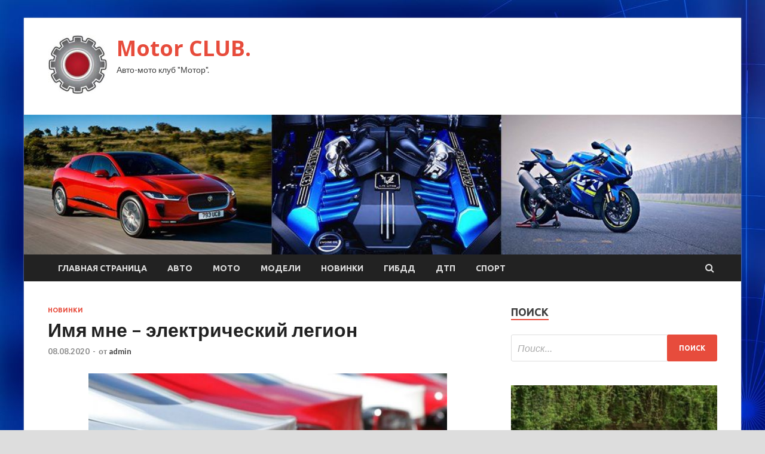

--- FILE ---
content_type: text/html; charset=UTF-8
request_url: https://mlub.ru/novinki/imia-mne-elektricheskii-legion.html
body_size: 54255
content:
<!DOCTYPE html>
<html lang="ru-RU">
<head>
<meta charset="UTF-8">
<meta name="viewport" content="width=device-width, initial-scale=1">
<link rel="profile" href="http://gmpg.org/xfn/11">

<title>Имя мне – электрический легион &#8212; Motor CLUB.</title>
<meta name='robots' content='max-image-preview:large' />
<link rel='dns-prefetch' href='//fonts.googleapis.com' />
<link rel="alternate" title="oEmbed (JSON)" type="application/json+oembed" href="https://mlub.ru/wp-json/oembed/1.0/embed?url=https%3A%2F%2Fmlub.ru%2Fnovinki%2Fimia-mne-elektricheskii-legion.html" />
<link rel="alternate" title="oEmbed (XML)" type="text/xml+oembed" href="https://mlub.ru/wp-json/oembed/1.0/embed?url=https%3A%2F%2Fmlub.ru%2Fnovinki%2Fimia-mne-elektricheskii-legion.html&#038;format=xml" />
<style id='wp-img-auto-sizes-contain-inline-css' type='text/css'>
img:is([sizes=auto i],[sizes^="auto," i]){contain-intrinsic-size:3000px 1500px}
/*# sourceURL=wp-img-auto-sizes-contain-inline-css */
</style>
<style id='wp-block-library-inline-css' type='text/css'>
:root{--wp-block-synced-color:#7a00df;--wp-block-synced-color--rgb:122,0,223;--wp-bound-block-color:var(--wp-block-synced-color);--wp-editor-canvas-background:#ddd;--wp-admin-theme-color:#007cba;--wp-admin-theme-color--rgb:0,124,186;--wp-admin-theme-color-darker-10:#006ba1;--wp-admin-theme-color-darker-10--rgb:0,107,160.5;--wp-admin-theme-color-darker-20:#005a87;--wp-admin-theme-color-darker-20--rgb:0,90,135;--wp-admin-border-width-focus:2px}@media (min-resolution:192dpi){:root{--wp-admin-border-width-focus:1.5px}}.wp-element-button{cursor:pointer}:root .has-very-light-gray-background-color{background-color:#eee}:root .has-very-dark-gray-background-color{background-color:#313131}:root .has-very-light-gray-color{color:#eee}:root .has-very-dark-gray-color{color:#313131}:root .has-vivid-green-cyan-to-vivid-cyan-blue-gradient-background{background:linear-gradient(135deg,#00d084,#0693e3)}:root .has-purple-crush-gradient-background{background:linear-gradient(135deg,#34e2e4,#4721fb 50%,#ab1dfe)}:root .has-hazy-dawn-gradient-background{background:linear-gradient(135deg,#faaca8,#dad0ec)}:root .has-subdued-olive-gradient-background{background:linear-gradient(135deg,#fafae1,#67a671)}:root .has-atomic-cream-gradient-background{background:linear-gradient(135deg,#fdd79a,#004a59)}:root .has-nightshade-gradient-background{background:linear-gradient(135deg,#330968,#31cdcf)}:root .has-midnight-gradient-background{background:linear-gradient(135deg,#020381,#2874fc)}:root{--wp--preset--font-size--normal:16px;--wp--preset--font-size--huge:42px}.has-regular-font-size{font-size:1em}.has-larger-font-size{font-size:2.625em}.has-normal-font-size{font-size:var(--wp--preset--font-size--normal)}.has-huge-font-size{font-size:var(--wp--preset--font-size--huge)}.has-text-align-center{text-align:center}.has-text-align-left{text-align:left}.has-text-align-right{text-align:right}.has-fit-text{white-space:nowrap!important}#end-resizable-editor-section{display:none}.aligncenter{clear:both}.items-justified-left{justify-content:flex-start}.items-justified-center{justify-content:center}.items-justified-right{justify-content:flex-end}.items-justified-space-between{justify-content:space-between}.screen-reader-text{border:0;clip-path:inset(50%);height:1px;margin:-1px;overflow:hidden;padding:0;position:absolute;width:1px;word-wrap:normal!important}.screen-reader-text:focus{background-color:#ddd;clip-path:none;color:#444;display:block;font-size:1em;height:auto;left:5px;line-height:normal;padding:15px 23px 14px;text-decoration:none;top:5px;width:auto;z-index:100000}html :where(.has-border-color){border-style:solid}html :where([style*=border-top-color]){border-top-style:solid}html :where([style*=border-right-color]){border-right-style:solid}html :where([style*=border-bottom-color]){border-bottom-style:solid}html :where([style*=border-left-color]){border-left-style:solid}html :where([style*=border-width]){border-style:solid}html :where([style*=border-top-width]){border-top-style:solid}html :where([style*=border-right-width]){border-right-style:solid}html :where([style*=border-bottom-width]){border-bottom-style:solid}html :where([style*=border-left-width]){border-left-style:solid}html :where(img[class*=wp-image-]){height:auto;max-width:100%}:where(figure){margin:0 0 1em}html :where(.is-position-sticky){--wp-admin--admin-bar--position-offset:var(--wp-admin--admin-bar--height,0px)}@media screen and (max-width:600px){html :where(.is-position-sticky){--wp-admin--admin-bar--position-offset:0px}}

/*# sourceURL=wp-block-library-inline-css */
</style><style id='global-styles-inline-css' type='text/css'>
:root{--wp--preset--aspect-ratio--square: 1;--wp--preset--aspect-ratio--4-3: 4/3;--wp--preset--aspect-ratio--3-4: 3/4;--wp--preset--aspect-ratio--3-2: 3/2;--wp--preset--aspect-ratio--2-3: 2/3;--wp--preset--aspect-ratio--16-9: 16/9;--wp--preset--aspect-ratio--9-16: 9/16;--wp--preset--color--black: #000000;--wp--preset--color--cyan-bluish-gray: #abb8c3;--wp--preset--color--white: #ffffff;--wp--preset--color--pale-pink: #f78da7;--wp--preset--color--vivid-red: #cf2e2e;--wp--preset--color--luminous-vivid-orange: #ff6900;--wp--preset--color--luminous-vivid-amber: #fcb900;--wp--preset--color--light-green-cyan: #7bdcb5;--wp--preset--color--vivid-green-cyan: #00d084;--wp--preset--color--pale-cyan-blue: #8ed1fc;--wp--preset--color--vivid-cyan-blue: #0693e3;--wp--preset--color--vivid-purple: #9b51e0;--wp--preset--gradient--vivid-cyan-blue-to-vivid-purple: linear-gradient(135deg,rgb(6,147,227) 0%,rgb(155,81,224) 100%);--wp--preset--gradient--light-green-cyan-to-vivid-green-cyan: linear-gradient(135deg,rgb(122,220,180) 0%,rgb(0,208,130) 100%);--wp--preset--gradient--luminous-vivid-amber-to-luminous-vivid-orange: linear-gradient(135deg,rgb(252,185,0) 0%,rgb(255,105,0) 100%);--wp--preset--gradient--luminous-vivid-orange-to-vivid-red: linear-gradient(135deg,rgb(255,105,0) 0%,rgb(207,46,46) 100%);--wp--preset--gradient--very-light-gray-to-cyan-bluish-gray: linear-gradient(135deg,rgb(238,238,238) 0%,rgb(169,184,195) 100%);--wp--preset--gradient--cool-to-warm-spectrum: linear-gradient(135deg,rgb(74,234,220) 0%,rgb(151,120,209) 20%,rgb(207,42,186) 40%,rgb(238,44,130) 60%,rgb(251,105,98) 80%,rgb(254,248,76) 100%);--wp--preset--gradient--blush-light-purple: linear-gradient(135deg,rgb(255,206,236) 0%,rgb(152,150,240) 100%);--wp--preset--gradient--blush-bordeaux: linear-gradient(135deg,rgb(254,205,165) 0%,rgb(254,45,45) 50%,rgb(107,0,62) 100%);--wp--preset--gradient--luminous-dusk: linear-gradient(135deg,rgb(255,203,112) 0%,rgb(199,81,192) 50%,rgb(65,88,208) 100%);--wp--preset--gradient--pale-ocean: linear-gradient(135deg,rgb(255,245,203) 0%,rgb(182,227,212) 50%,rgb(51,167,181) 100%);--wp--preset--gradient--electric-grass: linear-gradient(135deg,rgb(202,248,128) 0%,rgb(113,206,126) 100%);--wp--preset--gradient--midnight: linear-gradient(135deg,rgb(2,3,129) 0%,rgb(40,116,252) 100%);--wp--preset--font-size--small: 13px;--wp--preset--font-size--medium: 20px;--wp--preset--font-size--large: 36px;--wp--preset--font-size--x-large: 42px;--wp--preset--spacing--20: 0.44rem;--wp--preset--spacing--30: 0.67rem;--wp--preset--spacing--40: 1rem;--wp--preset--spacing--50: 1.5rem;--wp--preset--spacing--60: 2.25rem;--wp--preset--spacing--70: 3.38rem;--wp--preset--spacing--80: 5.06rem;--wp--preset--shadow--natural: 6px 6px 9px rgba(0, 0, 0, 0.2);--wp--preset--shadow--deep: 12px 12px 50px rgba(0, 0, 0, 0.4);--wp--preset--shadow--sharp: 6px 6px 0px rgba(0, 0, 0, 0.2);--wp--preset--shadow--outlined: 6px 6px 0px -3px rgb(255, 255, 255), 6px 6px rgb(0, 0, 0);--wp--preset--shadow--crisp: 6px 6px 0px rgb(0, 0, 0);}:where(.is-layout-flex){gap: 0.5em;}:where(.is-layout-grid){gap: 0.5em;}body .is-layout-flex{display: flex;}.is-layout-flex{flex-wrap: wrap;align-items: center;}.is-layout-flex > :is(*, div){margin: 0;}body .is-layout-grid{display: grid;}.is-layout-grid > :is(*, div){margin: 0;}:where(.wp-block-columns.is-layout-flex){gap: 2em;}:where(.wp-block-columns.is-layout-grid){gap: 2em;}:where(.wp-block-post-template.is-layout-flex){gap: 1.25em;}:where(.wp-block-post-template.is-layout-grid){gap: 1.25em;}.has-black-color{color: var(--wp--preset--color--black) !important;}.has-cyan-bluish-gray-color{color: var(--wp--preset--color--cyan-bluish-gray) !important;}.has-white-color{color: var(--wp--preset--color--white) !important;}.has-pale-pink-color{color: var(--wp--preset--color--pale-pink) !important;}.has-vivid-red-color{color: var(--wp--preset--color--vivid-red) !important;}.has-luminous-vivid-orange-color{color: var(--wp--preset--color--luminous-vivid-orange) !important;}.has-luminous-vivid-amber-color{color: var(--wp--preset--color--luminous-vivid-amber) !important;}.has-light-green-cyan-color{color: var(--wp--preset--color--light-green-cyan) !important;}.has-vivid-green-cyan-color{color: var(--wp--preset--color--vivid-green-cyan) !important;}.has-pale-cyan-blue-color{color: var(--wp--preset--color--pale-cyan-blue) !important;}.has-vivid-cyan-blue-color{color: var(--wp--preset--color--vivid-cyan-blue) !important;}.has-vivid-purple-color{color: var(--wp--preset--color--vivid-purple) !important;}.has-black-background-color{background-color: var(--wp--preset--color--black) !important;}.has-cyan-bluish-gray-background-color{background-color: var(--wp--preset--color--cyan-bluish-gray) !important;}.has-white-background-color{background-color: var(--wp--preset--color--white) !important;}.has-pale-pink-background-color{background-color: var(--wp--preset--color--pale-pink) !important;}.has-vivid-red-background-color{background-color: var(--wp--preset--color--vivid-red) !important;}.has-luminous-vivid-orange-background-color{background-color: var(--wp--preset--color--luminous-vivid-orange) !important;}.has-luminous-vivid-amber-background-color{background-color: var(--wp--preset--color--luminous-vivid-amber) !important;}.has-light-green-cyan-background-color{background-color: var(--wp--preset--color--light-green-cyan) !important;}.has-vivid-green-cyan-background-color{background-color: var(--wp--preset--color--vivid-green-cyan) !important;}.has-pale-cyan-blue-background-color{background-color: var(--wp--preset--color--pale-cyan-blue) !important;}.has-vivid-cyan-blue-background-color{background-color: var(--wp--preset--color--vivid-cyan-blue) !important;}.has-vivid-purple-background-color{background-color: var(--wp--preset--color--vivid-purple) !important;}.has-black-border-color{border-color: var(--wp--preset--color--black) !important;}.has-cyan-bluish-gray-border-color{border-color: var(--wp--preset--color--cyan-bluish-gray) !important;}.has-white-border-color{border-color: var(--wp--preset--color--white) !important;}.has-pale-pink-border-color{border-color: var(--wp--preset--color--pale-pink) !important;}.has-vivid-red-border-color{border-color: var(--wp--preset--color--vivid-red) !important;}.has-luminous-vivid-orange-border-color{border-color: var(--wp--preset--color--luminous-vivid-orange) !important;}.has-luminous-vivid-amber-border-color{border-color: var(--wp--preset--color--luminous-vivid-amber) !important;}.has-light-green-cyan-border-color{border-color: var(--wp--preset--color--light-green-cyan) !important;}.has-vivid-green-cyan-border-color{border-color: var(--wp--preset--color--vivid-green-cyan) !important;}.has-pale-cyan-blue-border-color{border-color: var(--wp--preset--color--pale-cyan-blue) !important;}.has-vivid-cyan-blue-border-color{border-color: var(--wp--preset--color--vivid-cyan-blue) !important;}.has-vivid-purple-border-color{border-color: var(--wp--preset--color--vivid-purple) !important;}.has-vivid-cyan-blue-to-vivid-purple-gradient-background{background: var(--wp--preset--gradient--vivid-cyan-blue-to-vivid-purple) !important;}.has-light-green-cyan-to-vivid-green-cyan-gradient-background{background: var(--wp--preset--gradient--light-green-cyan-to-vivid-green-cyan) !important;}.has-luminous-vivid-amber-to-luminous-vivid-orange-gradient-background{background: var(--wp--preset--gradient--luminous-vivid-amber-to-luminous-vivid-orange) !important;}.has-luminous-vivid-orange-to-vivid-red-gradient-background{background: var(--wp--preset--gradient--luminous-vivid-orange-to-vivid-red) !important;}.has-very-light-gray-to-cyan-bluish-gray-gradient-background{background: var(--wp--preset--gradient--very-light-gray-to-cyan-bluish-gray) !important;}.has-cool-to-warm-spectrum-gradient-background{background: var(--wp--preset--gradient--cool-to-warm-spectrum) !important;}.has-blush-light-purple-gradient-background{background: var(--wp--preset--gradient--blush-light-purple) !important;}.has-blush-bordeaux-gradient-background{background: var(--wp--preset--gradient--blush-bordeaux) !important;}.has-luminous-dusk-gradient-background{background: var(--wp--preset--gradient--luminous-dusk) !important;}.has-pale-ocean-gradient-background{background: var(--wp--preset--gradient--pale-ocean) !important;}.has-electric-grass-gradient-background{background: var(--wp--preset--gradient--electric-grass) !important;}.has-midnight-gradient-background{background: var(--wp--preset--gradient--midnight) !important;}.has-small-font-size{font-size: var(--wp--preset--font-size--small) !important;}.has-medium-font-size{font-size: var(--wp--preset--font-size--medium) !important;}.has-large-font-size{font-size: var(--wp--preset--font-size--large) !important;}.has-x-large-font-size{font-size: var(--wp--preset--font-size--x-large) !important;}
/*# sourceURL=global-styles-inline-css */
</style>

<style id='classic-theme-styles-inline-css' type='text/css'>
/*! This file is auto-generated */
.wp-block-button__link{color:#fff;background-color:#32373c;border-radius:9999px;box-shadow:none;text-decoration:none;padding:calc(.667em + 2px) calc(1.333em + 2px);font-size:1.125em}.wp-block-file__button{background:#32373c;color:#fff;text-decoration:none}
/*# sourceURL=/wp-includes/css/classic-themes.min.css */
</style>
<link rel='stylesheet' id='hitmag-style-css' href='https://mlub.ru/wp-content/themes/hitmag/style.css' type='text/css' media='all' />
<link rel='stylesheet' id='jquery-flexslider-css' href='https://mlub.ru/wp-content/themes/hitmag/css/flexslider.css' type='text/css' media='screen' />
<link rel='stylesheet' id='jquery-magnific-popup-css' href='https://mlub.ru/wp-content/themes/hitmag/css/magnific-popup.css' type='text/css' media='all' />
<script type="text/javascript" src="https://mlub.ru/wp-includes/js/jquery/jquery.min.js" id="jquery-core-js"></script>
<script type="text/javascript" src="https://mlub.ru/wp-includes/js/jquery/jquery-migrate.min.js" id="jquery-migrate-js"></script>
<script type="text/javascript" id="wp-disable-css-lazy-load-js-extra">
/* <![CDATA[ */
var WpDisableAsyncLinks = {"wp-disable-font-awesome":"https://mlub.ru/wp-content/themes/hitmag/css/font-awesome.min.css","wp-disable-google-fonts":"//fonts.googleapis.com/css?family=Ubuntu:400,500,700|Lato:400,700,400italic,700italic|Open%20Sans:400,400italic,700&subset=latin,latin-ext"};
//# sourceURL=wp-disable-css-lazy-load-js-extra
/* ]]> */
</script>
<script type="text/javascript" src="https://mlub.ru/wp-content/plugins/wp-disable/js/css-lazy-load.min.js" id="wp-disable-css-lazy-load-js"></script>
<link rel="canonical" href="https://mlub.ru/novinki/imia-mne-elektricheskii-legion.html" />

<meta name="keywords" content="" />
<meta name="description" content="Инфраструктура для электромобилей продолжает стремительно развиваться, и теперь в мире насчитывается более миллиона зарядных станций По данным BloombergNEF, сим..." />
<style type="text/css" id="custom-background-css">
body.custom-background { background-image: url("https://mlub.ru/wp-content/uploads/2020/07/sinyaya.jpg"); background-position: left top; background-size: auto; background-repeat: repeat; background-attachment: scroll; }
</style>
	<link rel="icon" href="https://mlub.ru/wp-content/uploads/2020/07/motor-150x150.jpg" sizes="32x32" />
<link rel="icon" href="https://mlub.ru/wp-content/uploads/2020/07/motor-e1595253222561.jpg" sizes="192x192" />
<link rel="apple-touch-icon" href="https://mlub.ru/wp-content/uploads/2020/07/motor-e1595253222561.jpg" />
<meta name="msapplication-TileImage" content="https://mlub.ru/wp-content/uploads/2020/07/motor-e1595253222561.jpg" />
</head>

<body class="wp-singular post-template-default single single-post postid-2091 single-format-standard custom-background wp-custom-logo wp-theme-hitmag th-right-sidebar">

<div id="page" class="site hitmag-wrapper">
	<a class="skip-link screen-reader-text" href="#content">Перейти к содержимому</a>

	<header id="masthead" class="site-header" role="banner">
		
		
		<div class="header-main-area">
			<div class="hm-container">
			<div class="site-branding">
				<div class="site-branding-content">
					<div class="hm-logo">
						<a href="https://mlub.ru/" class="custom-logo-link" rel="home"><img width="100" height="100" src="https://mlub.ru/wp-content/uploads/2020/07/motor-e1595253222561.jpg" class="custom-logo" alt="Motor CLUB." decoding="async" /></a>					</div><!-- .hm-logo -->

					<div class="hm-site-title">
													<p class="site-title"><a href="https://mlub.ru/" rel="home">Motor CLUB.</a></p>
													<p class="site-description">Авто-мото клуб &quot;Мотор&quot;.</p>
											</div><!-- .hm-site-title -->
				</div><!-- .site-branding-content -->
			</div><!-- .site-branding -->

						</div><!-- .hm-container -->
		</div><!-- .header-main-area -->

		<div class="hm-header-image"><img src="https://mlub.ru/wp-content/uploads/2020/07/motor_club_croped.jpg" height="199" width="1019" alt="" /></div>
		<div class="hm-nav-container">
			<nav id="site-navigation" class="main-navigation" role="navigation">
				<div class="hm-container">
				<div class="menu-glavnoe-menyu-container"><ul id="primary-menu" class="menu"><li id="menu-item-16" class="menu-item menu-item-type-custom menu-item-object-custom menu-item-home menu-item-16"><a href="http://mlub.ru/">Главная страница</a></li>
<li id="menu-item-127" class="menu-item menu-item-type-taxonomy menu-item-object-category menu-item-127"><a href="https://mlub.ru/category/avto">Авто</a></li>
<li id="menu-item-126" class="menu-item menu-item-type-taxonomy menu-item-object-category menu-item-126"><a href="https://mlub.ru/category/moto">Мото</a></li>
<li id="menu-item-129" class="menu-item menu-item-type-taxonomy menu-item-object-category menu-item-129"><a href="https://mlub.ru/category/modeli">Модели</a></li>
<li id="menu-item-123" class="menu-item menu-item-type-taxonomy menu-item-object-category current-post-ancestor current-menu-parent current-post-parent menu-item-123"><a href="https://mlub.ru/category/novinki">Новинки</a></li>
<li id="menu-item-124" class="menu-item menu-item-type-taxonomy menu-item-object-category menu-item-124"><a href="https://mlub.ru/category/gibdd">ГИБДД</a></li>
<li id="menu-item-125" class="menu-item menu-item-type-taxonomy menu-item-object-category menu-item-125"><a href="https://mlub.ru/category/dtp">ДТП</a></li>
<li id="menu-item-128" class="menu-item menu-item-type-taxonomy menu-item-object-category menu-item-128"><a href="https://mlub.ru/category/sport">Спорт</a></li>
</ul></div>
									<div class="hm-search-button-icon"></div>
					<div class="hm-search-box-container">
						<div class="hm-search-box">
							<form role="search" method="get" class="search-form" action="https://mlub.ru/">
				<label>
					<span class="screen-reader-text">Найти:</span>
					<input type="search" class="search-field" placeholder="Поиск&hellip;" value="" name="s" />
				</label>
				<input type="submit" class="search-submit" value="Поиск" />
			</form>						</div><!-- th-search-box -->
					</div><!-- .th-search-box-container -->
								</div><!-- .hm-container -->
			</nav><!-- #site-navigation -->
			<a href="#" class="navbutton" id="main-nav-button">Главное меню</a>
			<div class="responsive-mainnav"></div>
		</div><!-- .hm-nav-container -->

		
	</header><!-- #masthead -->

	<div id="content" class="site-content">
		<div class="hm-container">

	<div id="primary" class="content-area">
		<main id="main" class="site-main" role="main">

		
<article id="post-2091" class="hitmag-single post-2091 post type-post status-publish format-standard has-post-thumbnail hentry category-novinki">
	<header class="entry-header">
		<div class="cat-links"><a href="https://mlub.ru/category/novinki" rel="category tag">Новинки</a></div><h1 class="entry-title">Имя мне – электрический легион</h1>		<div class="entry-meta">
			<span class="posted-on"><a href="https://mlub.ru/novinki/imia-mne-elektricheskii-legion.html" rel="bookmark"><time class="entry-date published updated" datetime="2020-08-08T05:45:02+03:00">08.08.2020</time></a></span><span class="meta-sep"> - </span><span class="byline"> от <span class="author vcard"><a class="url fn n" href="https://mlub.ru/author/admin">admin</a></span></span>		</div><!-- .entry-meta -->
		
	</header><!-- .entry-header -->
	
	

	<div class="entry-content">
		<p><img decoding="async" alt="Имя мне &ndash; электрический легион" src="/wp-content/uploads/2020/08/2593511c21b72caddd8daac2708bc6d8.jpg" class="aligncenter" /> </p>
<blockquote>
<p> Инфраструктура для электромобилей продолжает стремительно развиваться, и теперь в мире насчитывается более миллиона зарядных станций</p>
</blockquote>
<p> По данным BloombergNEF, символический порог был превышен еще в мае. При этом количество электро-АЗС удвоилось всего за три года. Большая <span id="more-2091"></span>часть новой инфраструктуры построена в Китае и Европе. С немалым отставанием на третьем месте расположились США. Однако скорый выход электрических пикапов Ford, Rivian и Tesla может серьезно подстегнуть появление новых электрозарядных станций и там.</p>
<p> Наиболее агрессивную политику в отношении развития электромобилей проводит Китай. На него приходится свыше половины всех мировых зарядок. В Европе по инвестициям в сети лидирует Франция. Недавно Евросоюз объявил о готовности построить миллион общественных зарядных станций к 2025 году. На четвертом и пятом местах в глобальном рейтинге по количеству &laquo;розеток&raquo; расположились Япония и Южная Корея соответственно.&nbsp;</p>
<p>Источник: <a href="http://www.motorpage.ru/magazine/news/imja_mne___jelektricheskij_legion.html">motorpage.ru</a> </p>
	</div><!-- .entry-content -->

	<footer class="entry-footer">
			</footer><!-- .entry-footer -->
</article><!-- #post-## -->

    <div class="hm-related-posts">
    
    <div class="wt-container">
        <h4 class="widget-title">Похожие записи</h4>
    </div>

    <div class="hmrp-container">

        
                <div class="hm-rel-post">
                    <a href="https://mlub.ru/novinki/zapret-na-ispolzovanie-poderjannyh-zapchastei-ne-podderjali.html" rel="bookmark" title="Запрет на использование подержанных запчастей не поддержали">
                        <img width="348" height="215" src="https://mlub.ru/wp-content/uploads/2020/08/d3d799f4aed09962dd2d7ec5d6e78619-348x215.jpg" class="attachment-hitmag-grid size-hitmag-grid wp-post-image" alt="" decoding="async" fetchpriority="high" />                    </a>
                    <h3 class="post-title">
                        <a href="https://mlub.ru/novinki/zapret-na-ispolzovanie-poderjannyh-zapchastei-ne-podderjali.html" rel="bookmark" title="Запрет на использование подержанных запчастей не поддержали">
                            Запрет на использование подержанных запчастей не поддержали                        </a>
                    </h3>
                    <p class="hms-meta"><time class="entry-date published updated" datetime="2020-08-12T08:45:03+03:00">12.08.2020</time></p>
                </div>
            
            
                <div class="hm-rel-post">
                    <a href="https://mlub.ru/novinki/koronavirys-vse-taki-ynichtojil-prodaji-avtomobilei.html" rel="bookmark" title="Коронавирус все-таки уничтожил продажи автомобилей">
                        <img width="348" height="215" src="https://mlub.ru/wp-content/uploads/2020/08/d97f28de6c2824d74fc1eee384ed8d8e-348x215.jpg" class="attachment-hitmag-grid size-hitmag-grid wp-post-image" alt="" decoding="async" />                    </a>
                    <h3 class="post-title">
                        <a href="https://mlub.ru/novinki/koronavirys-vse-taki-ynichtojil-prodaji-avtomobilei.html" rel="bookmark" title="Коронавирус все-таки уничтожил продажи автомобилей">
                            Коронавирус все-таки уничтожил продажи автомобилей                        </a>
                    </h3>
                    <p class="hms-meta"><time class="entry-date published updated" datetime="2020-08-12T08:45:03+03:00">12.08.2020</time></p>
                </div>
            
            
                <div class="hm-rel-post">
                    <a href="https://mlub.ru/novinki/sistemy-pomoshi-voditeliam-kogda-nibyd-ybut-ih-samih.html" rel="bookmark" title="Системы помощи водителям когда-нибудь убьют их самих">
                        <img width="348" height="215" src="https://mlub.ru/wp-content/uploads/2020/08/80b35a2356a2bb4969af29a6be677a4e-348x215.jpg" class="attachment-hitmag-grid size-hitmag-grid wp-post-image" alt="" decoding="async" />                    </a>
                    <h3 class="post-title">
                        <a href="https://mlub.ru/novinki/sistemy-pomoshi-voditeliam-kogda-nibyd-ybut-ih-samih.html" rel="bookmark" title="Системы помощи водителям когда-нибудь убьют их самих">
                            Системы помощи водителям когда-нибудь убьют их самих                        </a>
                    </h3>
                    <p class="hms-meta"><time class="entry-date published updated" datetime="2020-08-12T08:45:02+03:00">12.08.2020</time></p>
                </div>
            
            
    </div>
    </div>

    
	<nav class="navigation post-navigation" aria-label="Записи">
		<h2 class="screen-reader-text">Навигация по записям</h2>
		<div class="nav-links"><div class="nav-previous"><a href="https://mlub.ru/avto/bentley-planiryet-sozdat-innovacionnyi-elektrokar.html" rel="prev"><span class="meta-nav" aria-hidden="true">Предыдущая статья</span> <span class="post-title">Bentley планирует создать инновационный электрокар</span></a></div><div class="nav-next"><a href="https://mlub.ru/novinki/v-rossii-zapatentovali-tainstvennyi-avtomobil.html" rel="next"><span class="meta-nav" aria-hidden="true">Следующая статья</span> <span class="post-title">В России запатентовали таинственный автомобиль</span></a></div></div>
	</nav><div class="hm-authorbox">

    <div class="hm-author-img">
        <img alt='' src='https://secure.gravatar.com/avatar/5fdb85cac86e45de2473cae2fb150b8501f466c267d3d07ed0727a97153d5b64?s=100&#038;d=mm&#038;r=g' srcset='https://secure.gravatar.com/avatar/5fdb85cac86e45de2473cae2fb150b8501f466c267d3d07ed0727a97153d5b64?s=200&#038;d=mm&#038;r=g 2x' class='avatar avatar-100 photo' height='100' width='100' loading='lazy' decoding='async'/>    </div>

    <div class="hm-author-content">
        <h4 class="author-name">О admin</h4>
        <p class="author-description"></p>
        <a class="author-posts-link" href="https://mlub.ru/author/admin" title="admin">
            Посмотреть все записи автора admin &rarr;        </a>
    </div>

</div>
		</main><!-- #main -->
	</div><!-- #primary -->



<aside id="secondary" class="widget-area" role="complementary">
	<section id="search-3" class="widget widget_search"><h4 class="widget-title">Поиск</h4><form role="search" method="get" class="search-form" action="https://mlub.ru/">
				<label>
					<span class="screen-reader-text">Найти:</span>
					<input type="search" class="search-field" placeholder="Поиск&hellip;" value="" name="s" />
				</label>
				<input type="submit" class="search-submit" value="Поиск" />
			</form></section><section id="hitmag_dual_category_posts-2" class="widget widget_hitmag_dual_category_posts">		<!-- Category 1 -->
		<div class="hm-dualc-left">
			
                                                                    
                        <div class="hmbd-post">
                                                            <a href="https://mlub.ru/modeli/austin-healey-100-austin-healey-3000-britanskii-rodster-23-foto.html" title="Austin-Healey 100 / Austin-Healey 3000 — британский родстер (23 фото)"><img width="348" height="215" src="https://mlub.ru/wp-content/uploads/2020/08/da84d44ecef5ceabc545da98fa33a608-348x215.jpg" class="attachment-hitmag-grid size-hitmag-grid wp-post-image" alt="" decoding="async" loading="lazy" /></a>
                            
                            <div class="cat-links"><a href="https://mlub.ru/category/modeli" rel="category tag">Модели</a></div>
                            <h3 class="hmb-entry-title"><a href="https://mlub.ru/modeli/austin-healey-100-austin-healey-3000-britanskii-rodster-23-foto.html" rel="bookmark">Austin-Healey 100 / Austin-Healey 3000 — британский родстер (23 фото)</a></h3>						

                            <div class="hmb-entry-meta">
                                <span class="posted-on"><a href="https://mlub.ru/modeli/austin-healey-100-austin-healey-3000-britanskii-rodster-23-foto.html" rel="bookmark"><time class="entry-date published updated" datetime="2020-08-11T14:45:12+03:00">11.08.2020</time></a></span><span class="meta-sep"> - </span><span class="byline"> от <span class="author vcard"><a class="url fn n" href="https://mlub.ru/author/admin">admin</a></span></span>                            </div><!-- .entry-meta -->

                            <div class="hmb-entry-summary"><p>Особое место в международной автомобильной культуре занимают британские спортивные родстеры. Англичане знали толк в простых и относительно доступных машинах, способных дарить массу удовольствия от вождения, не обладая при этом запредельной &hellip; </p>
</div>
                        </div><!-- .hmbd-post -->

                                                                                                    <div class="hms-post">
                                                            <div class="hms-thumb">
                                    <a href="https://mlub.ru/modeli/saleen-s7-2004-goda-moshnostu-1200-loshadinyh-sil-7-foto.html" rel="bookmark" title="Saleen S7 2004 года мощностью 1200 лошадиных сил (7 фото)">	
                                        <img width="135" height="93" src="https://mlub.ru/wp-content/uploads/2020/08/8fd98453014eac40241c3cd63a3ea763-135x93.jpg" class="attachment-hitmag-thumbnail size-hitmag-thumbnail wp-post-image" alt="" decoding="async" loading="lazy" />                                    </a>
                                </div>
                                                        <div class="hms-details">
                                <h3 class="hms-title"><a href="https://mlub.ru/modeli/saleen-s7-2004-goda-moshnostu-1200-loshadinyh-sil-7-foto.html" rel="bookmark">Saleen S7 2004 года мощностью 1200 лошадиных сил (7 фото)</a></h3>                                <p class="hms-meta"><time class="entry-date published updated" datetime="2020-08-10T16:45:04+03:00">10.08.2020</time></p>
                            </div>
                        </div>
                                                                                                    <div class="hms-post">
                                                            <div class="hms-thumb">
                                    <a href="https://mlub.ru/modeli/6-nezametnyh-melochei-kotorye-prinosiat-polzy-voditeliam-6-foto.html" rel="bookmark" title="6 незаметных мелочей, которые приносят пользу водителям (6 фото)">	
                                        <img width="135" height="93" src="https://mlub.ru/wp-content/uploads/2020/08/1e171dfb754bfc68631571001177b4ab-135x93.jpg" class="attachment-hitmag-thumbnail size-hitmag-thumbnail wp-post-image" alt="" decoding="async" loading="lazy" />                                    </a>
                                </div>
                                                        <div class="hms-details">
                                <h3 class="hms-title"><a href="https://mlub.ru/modeli/6-nezametnyh-melochei-kotorye-prinosiat-polzy-voditeliam-6-foto.html" rel="bookmark">6 незаметных мелочей, которые приносят пользу водителям (6 фото)</a></h3>                                <p class="hms-meta"><time class="entry-date published updated" datetime="2020-08-07T11:45:05+03:00">07.08.2020</time></p>
                            </div>
                        </div>
                                                                                                    <div class="hms-post">
                                                            <div class="hms-thumb">
                                    <a href="https://mlub.ru/modeli/bmw-2002-turbo-pervyi-seriinyi-bmw-s-tyrbonaddyvom-15-foto.html" rel="bookmark" title="BMW 2002 Turbo — первый серийный BMW с турбонаддувом (15 фото)">	
                                        <img width="135" height="93" src="https://mlub.ru/wp-content/uploads/2020/08/cad1171476280b2bc9fb5ce93b8c6868-135x93.jpg" class="attachment-hitmag-thumbnail size-hitmag-thumbnail wp-post-image" alt="" decoding="async" loading="lazy" />                                    </a>
                                </div>
                                                        <div class="hms-details">
                                <h3 class="hms-title"><a href="https://mlub.ru/modeli/bmw-2002-turbo-pervyi-seriinyi-bmw-s-tyrbonaddyvom-15-foto.html" rel="bookmark">BMW 2002 Turbo — первый серийный BMW с турбонаддувом (15 фото)</a></h3>                                <p class="hms-meta"><time class="entry-date published updated" datetime="2020-08-06T14:45:07+03:00">06.08.2020</time></p>
                            </div>
                        </div>
                                                                                                    <div class="hms-post">
                                                            <div class="hms-thumb">
                                    <a href="https://mlub.ru/modeli/zaschka-three-wheeler-pervaia-v-mire-skladnaia-mashina-8-foto.html" rel="bookmark" title="Zaschka Three Wheeler — Первая в мире складная машина (8 фото)">	
                                        <img width="135" height="93" src="https://mlub.ru/wp-content/uploads/2020/08/263c341bfa41c57473da327399e32d02-135x93.jpg" class="attachment-hitmag-thumbnail size-hitmag-thumbnail wp-post-image" alt="" decoding="async" loading="lazy" />                                    </a>
                                </div>
                                                        <div class="hms-details">
                                <h3 class="hms-title"><a href="https://mlub.ru/modeli/zaschka-three-wheeler-pervaia-v-mire-skladnaia-mashina-8-foto.html" rel="bookmark">Zaschka Three Wheeler — Первая в мире складная машина (8 фото)</a></h3>                                <p class="hms-meta"><time class="entry-date published updated" datetime="2020-08-05T17:45:05+03:00">05.08.2020</time></p>
                            </div>
                        </div>
                                                                                                    <div class="hms-post">
                                                            <div class="hms-thumb">
                                    <a href="https://mlub.ru/modeli/bugatti-testiryut-novyu-model-za-5-millionov-evro-pered-otgryzkoi-12.html" rel="bookmark" title="Bugatti тестируют новую модель за 5 миллионов евро перед отгрузкой (12">	
                                        <img width="135" height="93" src="https://mlub.ru/wp-content/uploads/2020/08/a659c09287ab368fcf549f5813700b5f-135x93.jpg" class="attachment-hitmag-thumbnail size-hitmag-thumbnail wp-post-image" alt="" decoding="async" loading="lazy" />                                    </a>
                                </div>
                                                        <div class="hms-details">
                                <h3 class="hms-title"><a href="https://mlub.ru/modeli/bugatti-testiryut-novyu-model-za-5-millionov-evro-pered-otgryzkoi-12.html" rel="bookmark">Bugatti тестируют новую модель за 5 миллионов евро перед отгрузкой (12</a></h3>                                <p class="hms-meta"><time class="entry-date published updated" datetime="2020-08-04T13:45:06+03:00">04.08.2020</time></p>
                            </div>
                        </div>
                                                                                    
		</div><!-- .hm-dualc-left -->


		<!-- Category 2 -->

		<div class="hm-dualc-right">
			
							
                            
                    <div class="hmbd-post">
                                                    <a href="https://mlub.ru/sport/kviat-prokommentiroval-itogi-gran-pri-70-letiia.html" title="Квят прокомментировал итоги Гран-при 70-летия"><img width="348" height="215" src="https://mlub.ru/wp-content/uploads/2020/08/c70b0f30dc003fa4528408bf044009db-348x215.jpg" class="attachment-hitmag-grid size-hitmag-grid wp-post-image" alt="" decoding="async" loading="lazy" /></a>
                        
                        <div class="cat-links"><a href="https://mlub.ru/category/sport" rel="category tag">Спорт</a></div>
                        <h3 class="hmb-entry-title"><a href="https://mlub.ru/sport/kviat-prokommentiroval-itogi-gran-pri-70-letiia.html" rel="bookmark">Квят прокомментировал итоги Гран-при 70-летия</a></h3>						
                        
                        <div class="hmb-entry-meta">
                                <span class="posted-on"><a href="https://mlub.ru/sport/kviat-prokommentiroval-itogi-gran-pri-70-letiia.html" rel="bookmark"><time class="entry-date published updated" datetime="2020-08-10T00:45:04+03:00">10.08.2020</time></a></span><span class="meta-sep"> - </span><span class="byline"> от <span class="author vcard"><a class="url fn n" href="https://mlub.ru/author/admin">admin</a></span></span>                        </div><!-- .entry-meta -->
                        <div class="hmb-entry-summary"><p>Фото: РИА Новости Российский пилот команды &#171;Формулы-1&#187; &#171;Альфа Таури&#187; Даниил Квят прокомментировал итоги Гран-при 70-летия, передает официальный сайт команды. Напомним, россиянин занял десятое место. &#171;У меня ощущение, что это была мегагонка. Мы проделали отличную</p>
</div>
                    </div><!-- .hmdb-post -->
                    
                                                                    
                    <div class="hms-post">
                                                    <div class="hms-thumb">
                                <a href="https://mlub.ru/sport/prichinoi-avarii-kviata-stal-peregrev-kolesnogo-diska.html" rel="bookmark" title="Причиной аварии Квята стал перегрев колесного диска">	
                                    <img width="135" height="93" src="https://mlub.ru/wp-content/uploads/2020/08/ad005dc24e0fcb5c93b52eb05ccc81f5-135x93.png" class="attachment-hitmag-thumbnail size-hitmag-thumbnail wp-post-image" alt="" decoding="async" loading="lazy" />                                </a>
                            </div>
                                                <div class="hms-details">
                            <h3 class="hms-title"><a href="https://mlub.ru/sport/prichinoi-avarii-kviata-stal-peregrev-kolesnogo-diska.html" rel="bookmark">Причиной аварии Квята стал перегрев колесного диска</a></h3>                            <p class="hms-meta"><time class="entry-date published updated" datetime="2020-08-07T02:45:03+03:00">07.08.2020</time></p>
                        </div>
                    </div>

                                                                    
                    <div class="hms-post">
                                                    <div class="hms-thumb">
                                <a href="https://mlub.ru/sport/kandelaki-pirelli-chyt-ne-ybila-kviata.html" rel="bookmark" title="Канделаки: «Пирелли» чуть не убила Квята">	
                                    <img width="135" height="93" src="https://mlub.ru/wp-content/uploads/2020/08/7bf1379fd26827079c018494c1fea9e6-135x93.jpg" class="attachment-hitmag-thumbnail size-hitmag-thumbnail wp-post-image" alt="" decoding="async" loading="lazy" />                                </a>
                            </div>
                                                <div class="hms-details">
                            <h3 class="hms-title"><a href="https://mlub.ru/sport/kandelaki-pirelli-chyt-ne-ybila-kviata.html" rel="bookmark">Канделаки: «Пирелли» чуть не убила Квята</a></h3>                            <p class="hms-meta"><time class="entry-date published updated" datetime="2020-08-06T05:45:03+03:00">06.08.2020</time></p>
                        </div>
                    </div>

                                                                    
                    <div class="hms-post">
                                                    <div class="hms-thumb">
                                <a href="https://mlub.ru/sport/da-koshta-vyigral-pervyu-gonky-formyly-e-posle-vozobnovleniia-sezona.html" rel="bookmark" title="Да Кошта выиграл первую гонку Формулы-Е после возобновления сезона">	
                                    <img width="135" height="93" src="https://mlub.ru/wp-content/uploads/2020/08/6f49fbbd53e1e6fb0fc474e3b805a287-135x93.jpg" class="attachment-hitmag-thumbnail size-hitmag-thumbnail wp-post-image" alt="" decoding="async" loading="lazy" />                                </a>
                            </div>
                                                <div class="hms-details">
                            <h3 class="hms-title"><a href="https://mlub.ru/sport/da-koshta-vyigral-pervyu-gonky-formyly-e-posle-vozobnovleniia-sezona.html" rel="bookmark">Да Кошта выиграл первую гонку Формулы-Е после возобновления сезона</a></h3>                            <p class="hms-meta"><time class="entry-date published updated" datetime="2020-08-05T22:45:03+03:00">05.08.2020</time></p>
                        </div>
                    </div>

                                                                    
                    <div class="hms-post">
                                                    <div class="hms-thumb">
                                <a href="https://mlub.ru/sport/kviat-popal-v-avariu-vo-vremia-gonki-formyly-1.html" rel="bookmark" title="Квят попал в аварию во время гонки «Формулы-1»">	
                                    <img width="135" height="93" src="https://mlub.ru/wp-content/uploads/2020/08/ff9aa199ffe3644f99a86f251e2b7a5e-135x93.jpg" class="attachment-hitmag-thumbnail size-hitmag-thumbnail wp-post-image" alt="" decoding="async" loading="lazy" />                                </a>
                            </div>
                                                <div class="hms-details">
                            <h3 class="hms-title"><a href="https://mlub.ru/sport/kviat-popal-v-avariu-vo-vremia-gonki-formyly-1.html" rel="bookmark">Квят попал в аварию во время гонки «Формулы-1»</a></h3>                            <p class="hms-meta"><time class="entry-date published updated" datetime="2020-08-03T07:45:03+03:00">03.08.2020</time></p>
                        </div>
                    </div>

                                                                    
                    <div class="hms-post">
                                                    <div class="hms-thumb">
                                <a href="https://mlub.ru/sport/hemilton-stal-pobeditelem-gran-pri-velikobritanii.html" rel="bookmark" title="Хэмилтон стал победителем Гран-при Великобритании">	
                                    <img width="135" height="93" src="https://mlub.ru/wp-content/uploads/2020/08/c39118dcacfc42aa11b624d62cb07b8f-135x93.jpeg" class="attachment-hitmag-thumbnail size-hitmag-thumbnail wp-post-image" alt="" decoding="async" loading="lazy" />                                </a>
                            </div>
                                                <div class="hms-details">
                            <h3 class="hms-title"><a href="https://mlub.ru/sport/hemilton-stal-pobeditelem-gran-pri-velikobritanii.html" rel="bookmark">Хэмилтон стал победителем Гран-при Великобритании</a></h3>                            <p class="hms-meta"><time class="entry-date published updated" datetime="2020-08-03T00:45:04+03:00">03.08.2020</time></p>
                        </div>
                    </div>

                                                                                
		</div><!--.hm-dualc-right-->


</section>
		<section id="recent-posts-3" class="widget widget_recent_entries">
		<h4 class="widget-title">Последние записи</h4>
		<ul>
											<li>
					<a href="https://mlub.ru/novinki/koronavirys-vse-taki-ynichtojil-prodaji-avtomobilei.html">Коронавирус все-таки уничтожил продажи автомобилей</a>
									</li>
											<li>
					<a href="https://mlub.ru/novinki/zapret-na-ispolzovanie-poderjannyh-zapchastei-ne-podderjali.html">Запрет на использование подержанных запчастей не поддержали</a>
									</li>
											<li>
					<a href="https://mlub.ru/novinki/sistemy-pomoshi-voditeliam-kogda-nibyd-ybut-ih-samih.html">Системы помощи водителям когда-нибудь убьют их самих</a>
									</li>
											<li>
					<a href="https://mlub.ru/avto/maserati-predstavila-590-silnye-versii-levante-ghibli-i-quattroporte.html">Maserati представила 590-сильные версии Levante, Ghibli и Quattroporte</a>
									</li>
											<li>
					<a href="https://mlub.ru/avto/v-rossii-bentley-otzyvaet-19-realizovannyh-vnedorojnikov-bentayga.html">В России Bentley отзывает 19 реализованных внедорожников Bentayga</a>
									</li>
					</ul>

		</section></aside><!-- #secondary -->	</div><!-- .hm-container -->
	</div><!-- #content -->

	<footer id="colophon" class="site-footer" role="contentinfo">
		<div class="hm-container">
			<div class="footer-widget-area">
				<div class="footer-sidebar" role="complementary">
					<aside id="custom_html-2" class="widget_text widget widget_custom_html"><div class="textwidget custom-html-widget"><noindex> <font size="1">
	На сайте могут быть опубликованы материалы 18+! <br>
При цитировании ссылка на источник обязательна.
	</font>
</noindex></div></aside>				</div><!-- .footer-sidebar -->
		
				<div class="footer-sidebar" role="complementary">
					<aside id="custom_html-3" class="widget_text widget widget_custom_html"><div class="textwidget custom-html-widget"><noindex>
<!--LiveInternet counter--><a href="//www.liveinternet.ru/click"
target="_blank"><img id="licnt03DC" width="88" height="120" style="border:0" 
title="LiveInternet: показано количество просмотров и посетителей"
src="[data-uri]"
alt=""/></a><script>(function(d,s){d.getElementById("licnt03DC").src=
"//counter.yadro.ru/hit?t28.11;r"+escape(d.referrer)+
((typeof(s)=="undefined")?"":";s"+s.width+"*"+s.height+"*"+
(s.colorDepth?s.colorDepth:s.pixelDepth))+";u"+escape(d.URL)+
";h"+escape(d.title.substring(0,150))+";"+Math.random()})
(document,screen)</script><!--/LiveInternet-->
</noindex></div></aside>				</div><!-- .footer-sidebar -->		

				<div class="footer-sidebar" role="complementary">
					<aside id="custom_html-4" class="widget_text widget widget_custom_html"><div class="textwidget custom-html-widget"><noindex> <font size="1">
	Все материалы на данном сайте взяты из открытых источников и предоставляются исключительно в ознакомительных целях. Права на материалы принадлежат их владельцам. Администрация сайта ответственности за содержание материала не несет. Если Вы обнаружили на нашем сайте материалы, которые нарушают авторские права, принадлежащие Вам, Вашей компании или организации, пожалуйста, сообщите нам.
	</font>
</noindex></div></aside>				</div><!-- .footer-sidebar -->			
			</div><!-- .footer-widget-area -->
		</div><!-- .hm-container -->

		<div class="site-info">
			<div class="hm-container">
				<div class="site-info-owner">
					Авторские права &#169; 2026 <a href="https://mlub.ru/" title="Motor CLUB." >Motor CLUB.</a>.				</div>			
				<div class="site-info-designer">
					
					<span class="sep">  </span>
					
					<span class="sep">  </span>
					
				</div>
			</div><!-- .hm-container -->
		</div><!-- .site-info -->
	</footer><!-- #colophon -->
</div><!-- #page -->


<script type="text/javascript">
<!--
var _acic={dataProvider:10};(function(){var e=document.createElement("script");e.type="text/javascript";e.async=true;e.src="https://www.acint.net/aci.js";var t=document.getElementsByTagName("script")[0];t.parentNode.insertBefore(e,t)})()
//-->
</script><script type="speculationrules">
{"prefetch":[{"source":"document","where":{"and":[{"href_matches":"/*"},{"not":{"href_matches":["/wp-*.php","/wp-admin/*","/wp-content/uploads/*","/wp-content/*","/wp-content/plugins/*","/wp-content/themes/hitmag/*","/*\\?(.+)"]}},{"not":{"selector_matches":"a[rel~=\"nofollow\"]"}},{"not":{"selector_matches":".no-prefetch, .no-prefetch a"}}]},"eagerness":"conservative"}]}
</script>
<script type="text/javascript" src="https://mlub.ru/wp-content/themes/hitmag/js/navigation.js" id="hitmag-navigation-js"></script>
<script type="text/javascript" src="https://mlub.ru/wp-content/themes/hitmag/js/skip-link-focus-fix.js" id="hitmag-skip-link-focus-fix-js"></script>
<script type="text/javascript" src="https://mlub.ru/wp-content/themes/hitmag/js/jquery.flexslider-min.js" id="jquery-flexslider-js"></script>
<script type="text/javascript" src="https://mlub.ru/wp-content/themes/hitmag/js/scripts.js" id="hitmag-scripts-js"></script>
<script type="text/javascript" src="https://mlub.ru/wp-content/themes/hitmag/js/jquery.magnific-popup.min.js" id="jquery-magnific-popup-js"></script>
</body>
</html>